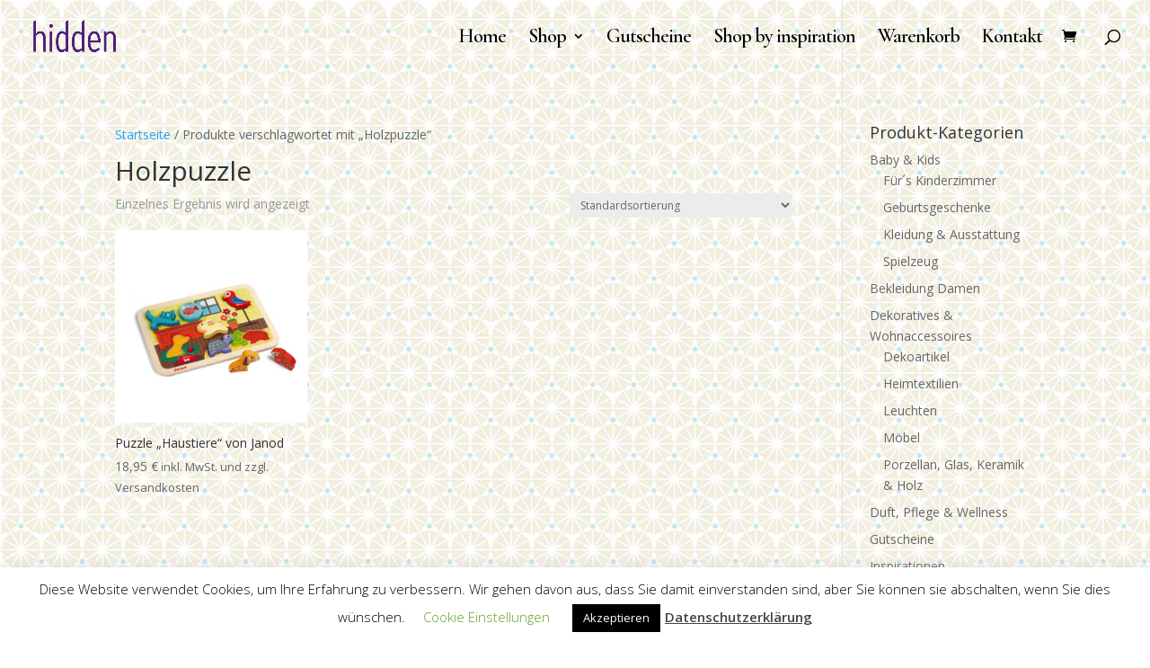

--- FILE ---
content_type: text/css
request_url: https://hiddenhome.de/wp-content/et-cache/global/et-divi-customizer-global.min.css?ver=1732681123
body_size: 738
content:
.et-db #et-boc .et-l .et_pb_image{margin-left:0;margin-right:auto;line-height:0}.single .et_pb_post{margin-bottom:0}#main-content{background-color:rgba(255,255,255,0.37)}.et-db #et-boc .et-l .et_pb_section{position:relative;background-color:transparent}.et_pb_fullwidth_header_0.et_pb_fullwidth_header .et_pb_fullwidth_header_container .header-content{max-width:100%}.et_pb_title_featured_container{margin-left:0px!important;margin-right:auto}@media (max-width:980px){.et-db #et-boc .et-l .et_pb_shop ul.products.columns-1 li.product,.et-db #et-boc .et-l .et_pb_shop ul.products.columns-2 li.product,.et-db #et-boc .et-l .et_pb_shop ul.products.columns-3 li.product,.et-db #et-boc .et-l .et_pb_shop ul.products.columns-4 li.product,.et-db #et-boc .et-l .et_pb_shop ul.products.columns-5 li.product,.et-db #et-boc .et-l .et_pb_shop ul.products.columns-6 li.product,.et-db #et-boc .et-l .et_pb_wc_related_products ul.products.columns-1 li.product,.et-db #et-boc .et-l .et_pb_wc_related_products ul.products.columns-2 li.product,.et-db #et-boc .et-l .et_pb_wc_related_products ul.products.columns-3 li.product,.et-db #et-boc .et-l .et_pb_wc_related_products ul.products.columns-4 li.product,.et-db #et-boc .et-l .et_pb_wc_related_products ul.products.columns-5 li.product,.et-db #et-boc .et-l .et_pb_wc_related_products ul.products.columns-6 li.product,.et-db #et-boc .et-l .et_pb_wc_upsells ul.products.columns-1 li.product,.et-db #et-boc .et-l .et_pb_wc_upsells ul.products.columns-2 li.product,.et-db #et-boc .et-l .et_pb_wc_upsells ul.products.columns-3 li.product,.et-db #et-boc .et-l .et_pb_wc_upsells ul.products.columns-4 li.product,.et-db #et-boc .et-l .et_pb_wc_upsells ul.products.columns-5 li.product,.et-db #et-boc .et-l .et_pb_wc_upsells ul.products.columns-6 li.product{width:100%!important;margin-right:0%!important}}@media (max-width:980px){#main-header,#main-header .nav li ul,.et-search-form,#main-header .et_mobile_menu{background-color:white}.mobile_menu_bar:before{color:#4c2177}.et_mobile_menu{z-index:9999;border-top:2px solid #4c2177}#main-header{line-height:16px}}span.woocommerce-Price-currencySymbol::after{content:' inkl. MwSt. und zzgl. Versandkosten';font-size:small}.et_contact_bottom_container{float:right;text-align:right;margin-top:-1.5%;display:-moz-flex;display:-ms-flex;display:-webkit-box;display:-ms-flexbox;display:flex;width:100%}#page-container .et_pb_section .et_pb_contact_form_1.et_pb_contact_form_container.et_pb_module .et_pb_button{color:#ffffff!important;border-width:15px!important;border-color:#c4beb9;border-radius:0px;letter-spacing:4px;font-size:14px;font-family:'Poppins',Helvetica,Arial,Lucida,sans-serif!important;font-weight:600!important;text-transform:uppercase!important;background-color:#c4beb9;width:100%!important}#page-container .et_pb_section .et_pb_contact_form_0.et_pb_contact_form_container.et_pb_module .et_pb_button{color:#ffffff!important;border-width:15px!important;border-color:#c4beb9;border-radius:0px;letter-spacing:4px;font-size:14px;font-family:'Poppins',Helvetica,Arial,Lucida,sans-serif!important;font-weight:600!important;text-transform:uppercase!important;background-color:#c4beb9;width:100%}span.mobile_menu_bar:before{color:#a22235!important;background-color:white!important}@media (max-width:980px){.et_non_fixed_nav.et_transparent_nav #main-header,.et_non_fixed_nav.et_transparent_nav #top-header,.et_fixed_nav #main-header,.et_fixed_nav #top-header{position:fixed;background-color:white!important}}.et_mobile_menu{overflow:scroll!important;max-height:83vh;background-color:white!important}.et_pb_shop_0.et_pb_shop .woocommerce ul.products li.product .onsale{font-family:'Cormorant Garamond',Georgia,"Times New Roman",serif!important;font-weight:300!important;font-size:18px;color:#ffffff!important;border-radius:0px!important}